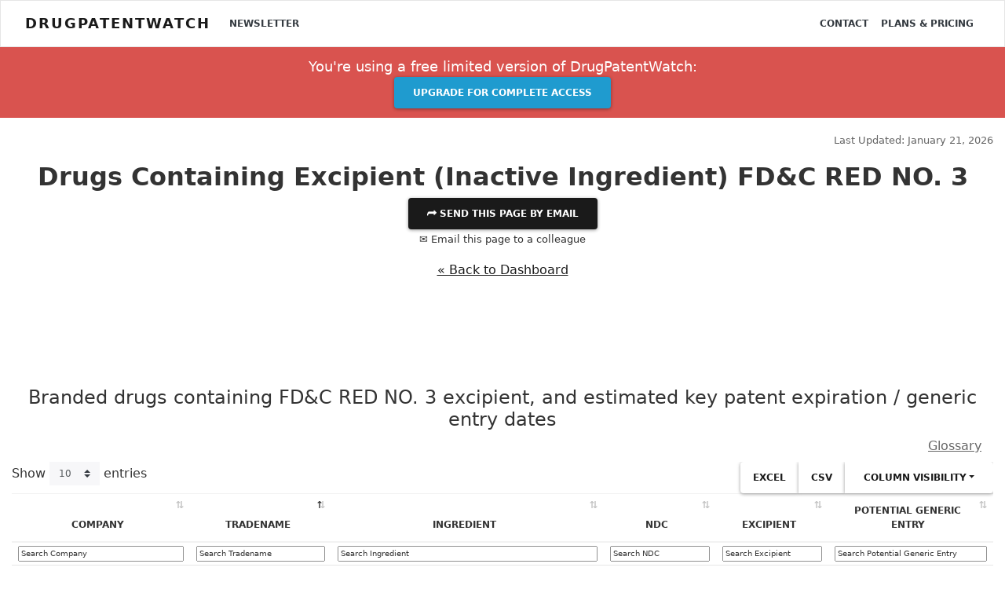

--- FILE ---
content_type: text/html; charset=UTF-8
request_url: https://www.drugpatentwatch.com/p/excipients/excipient/FD%5Band%5DC+RED+NO.+3
body_size: 12285
content:
<!DOCTYPE html>
<html lang="en">
<head>
<!--meta http-equiv="Content-Security-Policy" content="default-src https: 'unsafe-eval' 'unsafe-inline'; object-src 'none'"-->
<meta charset="utf-8">
<meta http-equiv="X-UA-Compatible" content="IE=edge">
<meta name="viewport" content="width=device-width, initial-scale=1.0">
<meta name="description" property="og:description" content="FD[AND]C RED NO. 3 list of inactive ingredients, estimated key patent expiration dates, and drug list">

<meta property='og:title' content='FD[AND]C RED NO. 3 Excipient Market: Connecting inactive ingredients, fillers and diluents with drug patents and generic launch dates' />
<meta property='og:type' content='website' />
<meta property='og:url' content='//www.DrugPatentWatch.com/p/excipients/excipient/FD%5Band%5DC+RED+NO.+3' />

	
<meta property='og:image' content='https://www.DrugPatentWatch.com/img/og/62792/FD-AND-C-RED-NO-3-Excipient-Market-Connecting-inactive-ingredients-fillers-and-diluents-with-drug-patents-and-generic-launch-dates/og/' />
<meta property='og:site_name' content='Deep knowledge on small-molecule drugs and the global patents covering them' />
<meta property='fb:admins' content='15721728' />
	
<meta name="twitter:card" value="summary" content="summary_large_image">
<meta name="twitter:url" content="/p/excipients/excipient/FD%5Band%5DC+RED+NO.+3">
<meta name="twitter:title" content="FD[AND]C RED NO. 3 Excipient Market: Connecting inactive ingredients, fillers and diluents with drug patents and generic launch dates">
<meta name="twitter:description" content="FD[AND]C RED NO. 3 list of inactive ingredients, estimated key patent expiration dates, and drug list">
<meta name="twitter:image" content='https://www.DrugPatentWatch.com/img/og/62792/FD-AND-C-RED-NO-3-Excipient-Market-Connecting-inactive-ingredients-fillers-and-diluents-with-drug-patents-and-generic-launch-dates/og/' />
<meta name="twitter:site" content="@drugpatentwatch">
<meta name="twitter:creator" content="@drugpatentwatch">

<!--link rel="shortcut icon" href="../../docs-assets/ico/favicon.png"-->
<title>FD[AND]C RED NO. 3 Excipient Market: Connecting inactive ingredients, fillers and diluents with drug patents and generic launch dates</title>
<meta name='robots' content='INDEX, FOLLOW'/>
<link rel="canonical" href="https://www.DrugPatentWatch.com/p/excipients/excipient/FD%5Band%5DC+RED+NO.+3">
<link type='text/css' rel='stylesheet' href='/inc/libs/bs4/custom/lux.min.css' />
<link type='text/css' rel='stylesheet' href='/inc/libs/jvectormap/jquery-jvectormap-2.0.3.css' />
<link type='text/css' rel='stylesheet' href='/inc/libs/select2-411/css/select2.min.css' />
<link type='text/css' rel='stylesheet' href='/inc/libs/dt1.10.20/datatables.min.css' />
<link type='text/css' rel='stylesheet' href='/inc/libs/style.css?20250626' />
<script src='https://ajax.googleapis.com/ajax/libs/jquery/3.5.1/jquery.min.js'></script>
<script>(window.jQuery||document.write("\u003Cscript src=\u0022/inc/libs/jquery-3.5.1.min.js\u0022\u003E\u003C/script\u003E"));</script>
<script src='https://cdnjs.cloudflare.com/ajax/libs/popper.js/1.12.3/umd/popper.min.js'></script>
<script type='text/javascript' src='/inc/libs/bs4/js/bootstrap.min.js'></script>
<script type='text/javascript' src='/inc/libs/select2-411/js/select2.full.min.js'></script>
<script type='text/javascript' src='/inc/libs/dt1.10.20/datatables.min.js'></script>
<script type='text/javascript' src='/inc/libs/jquery.cookie.min.js'></script>
<!-- HTML5 Shim and Respond.js IE8 support of HTML5 elements and media queries -->
    <!-- WARNING: Respond.js doesn't work if you view the page via file:// -->
    <!--[if lt IE 9]>
      <script src="https://oss.maxcdn.com/html5shiv/3.7.2/html5shiv.min.js"></script>
      <script src="https://oss.maxcdn.com/respond/1.4.2/respond.min.js"></script>
    <![endif]-->		
<script>
  (function(i,s,o,g,r,a,m){i['GoogleAnalyticsObject']=r;i[r]=i[r]||function(){
  (i[r].q=i[r].q||[]).push(arguments)},i[r].l=1*new Date();a=s.createElement(o),
  m=s.getElementsByTagName(o)[0];a.async=1;a.src=g;m.parentNode.insertBefore(a,m)
  })(window,document,'script','//www.google-analytics.com/analytics.js','ga');
  ga('create', 'UA-95010-1', 'auto');
  ga('send', 'pageview');
	</script>
<script async src="https://www.googletagmanager.com/gtag/js?id=G-H06QLQ6G58"></script>
	<script>
	  window.dataLayer = window.dataLayer || [];
	  function gtag(){dataLayer.push(arguments);}
	  gtag('js', new Date());
		  gtag('config', 'G-H06QLQ6G58');
	</script><script type='text/javascript'>var _paq = _paq || [];_paq.push(['setDocumentTitle', "/p/excipients/excipient/FD%5Band%5DC+RED+NO.+3"]);_paq.push(['trackPageView']);
_paq.push(['enableLinkTracking']);
(function() {
var u='//www.drugpatentwatch.com/inc/libs/piwik/';
_paq.push(['setTrackerUrl', u+'piwik.php']);
_paq.push(['setSiteId', '1']);
var d=document, g=d.createElement('script'), s=d.getElementsByTagName('script')[0];
g.type='text/javascript'; g.async=true; g.defer=true; g.src=u+'piwik.js'; s.parentNode.insertBefore(g,s);
})();</script><link rel='apple-touch-icon' sizes='180x180' href='/img/favicon/apple-touch-icon.png'>

<link rel='icon' type='image/png' sizes='32x32' href='/img/favicon/favicon-32x32.png'>

<link rel='icon' type='image/png' sizes='16x16' href='/img/favicon/favicon-16x16.png'>

<link rel='manifest' href='/img/favicon/site.webmanifest'>
<script type="text/javascript">
    (function(c,l,a,r,i,t,y){
        c[a]=c[a]||function(){(c[a].q=c[a].q||[]).push(arguments)};
        t=l.createElement(r);t.async=1;t.src="https://www.clarity.ms/tag/"+i;
        y=l.getElementsByTagName(r)[0];y.parentNode.insertBefore(t,y);
    })(window, document, "clarity", "script", "rjko50a212");
</script>
</head>
<body>
<div class="navbar navbar-light bg-light">
	<div class='container-fluid'>
		&nbsp;
	</div>
</div>
<nav class="navbar fixed-top navbar-expand-lg navbar-light bg-light">
	<div class='container-fluid'>		
<a class="navbar-brand mr-3" href="https://www.DrugPatentWatch.com/">DrugPatentWatch</a>
  <button class="navbar-toggler" type="button" data-toggle="collapse" data-target="#navbarColor02" aria-controls="navbarColor02" aria-expanded="false" aria-label="Toggle navigation">
    <span class="navbar-toggler-icon"></span>
  </button>

  <div class="collapse navbar-collapse" id="navbarColor02">
    <ul class="navbar-nav mr-auto">
			<a class='nav-item nav-link text-dark' href='/newsletter/'>Newsletter</a>
    </ul>
    <ul class="navbar-nav ml-auto">
<a class='nav-item nav-link text-dark' href='/contact.php'>Contact</a>
<a class='nav-item nav-link text-dark' href='/pricing/'>Plans &amp; Pricing</a>
</div>
</ul>
	</div>
</nav>
<header>
<div class='container-fluid text-center py-2 bg-danger text-white '>
<div class='row'>
<div class='col-md-6 offset-md-3'>
<p class='my-1 mb-0 lead'>You're using a free limited version of DrugPatentWatch: 
<a target='_blank' href='https://www.drugpatentwatch.com/pricing/' class='btn btn-info text-light mx-2'>Upgrade for Complete Access</a></p>
</div></div></div><div class='mb-3'>
</div><div class='container-fluid'>
<div class='row mb-3'>
<div class='col-sm-8'>
</div>
<div class='col-sm-4'>
<p class='text-right text-muted mb-0'><small>Last Updated: January 21, 2026</small></p>
</div>
</div>
</div>
</header>
<article class='container-fluid text-center'>
<article class='text-center'>
<article class='text-center'>
<div class='modal' tabindex='-1' role='dialog' id='shareModal'>
<div class='modal-dialog modal-lg' role='document'>
<div class='modal-content'>
<div class='modal-header'>
<button type='button' class='close text-right' data-dismiss='modal' aria-label='Close'>
<span aria-hidden='true'>&times;</span>
</button>
</div>
<div class='modal-body text-center'>
<h3 class='display-4 mb-3'>Share This Page</h3>
<div class='row'>
<div class='col-md-4 offset-md-4'>
<div id='pagetitle_share_response'></div>
<form name='share' id='pagetitle_share' method='post' action='/share_post.php'>
<input type='hidden' name='title' value='RHJ1Z3MgQ29udGFpbmluZyBFeGNpcGllbnQgKEluYWN0aXZlIEluZ3JlZGllbnQpIEZEJkMgUkVEIE5PLiAz'>
<input type='hidden' name='page' value='L3AvZXhjaXBpZW50cy9leGNpcGllbnQvRkQlNUJhbmQlNURDK1JFRCtOTy4rMw=='>
<div class='form-group'>
<label>Email to send this page to *&nbsp;</label>
<input type='email' name='to_email' class='form-control' required='required'>
</div>
<div class='form-group'>
<label>Your Email *&nbsp;</label>
<input type='email' name='from_email' class='form-control' value="" required>
<input type='text' name='name' class='form-control' value='' style='display:none;'>
<input type='text' name='firstname' class='form-control' value='' style='display:none;'>
</div>
<div class='form-group'>
<label>Your Name *&nbsp;</label>
<input type='text' name='from_name' class='form-control' value="" required>
</div>
<div class='form-group text-center'>
<button type='submit' name='submit' class='btn btn-success' required='required'><i class='fas fa-paper-plane'></i>&nbsp; Send</button>
</div>
</form>
</div>
</div>
<button class='btn btn-link text-muted' data-dismiss='modal' aria-hidden='true' tyle='color:#999;padding:0;'>Close</a>
</div>
</div>
</div>
</div>
<header>
<h1 id='pagetitle' class='text-center mt-0'>Drugs Containing Excipient (Inactive Ingredient) FD&C RED NO. 3</h1></header>
<button type='button' class='btn btn-primary' data-toggle='modal' data-target='#shareModal'>
&#11179;	Send this page by email</a></button></br>
<p data-toggle='modal' data-target='#shareModal'><small>&#9993; Email this page to a colleague</small></p>
</div>
</div>
<p class='mt-3 text-center'><a href='/p/excipients'>&laquo; Back to Dashboard</a></p>
<br/>
<div class='row'>
<div class='col text-center'>
<article class='my-5 py-5'itemscope itemtype='https://schema.org/Table'>
<header><h3 id='anchor_excipients_branded' class='text-center' itemprop='headline'>Branded drugs containing FD&C RED NO. 3 excipient, and estimated key patent expiration / generic entry dates</h3></header>
<caption style='caption-side:top;'>
</caption>
<div class='row mb-2' style='padding-right:15px;padding-left:15px;'>
<div class='col-6 text-left'>
<div id='buttons_alert' style='display:inline-block;'>
</div>
</div>
<div class='col-6 text-right'>
<a class='text-muted' href='/p/excipients/glossary.php'>Glossary</a>
</div>
</div>
<div class='table-responsive'>
<table class='table table-striped table-hover table-sm my-6 text-left w-100' id='tbl_excipients_branded'>
<thead /*class='bg-dark text-light'*/><tr>
<th class='text-center'>Company</th>
<th class='text-center'>Tradename</th>
<th class='text-center'>Ingredient</th>
<th class='text-center'>NDC</th>
<th class='text-center'>Excipient</th>
<th class='text-center'>Potential Generic Entry</th>
</tr></thead>
<tbody>
<tr>
<td><a href="/p/excipients/company/Allergan+Inc">Allergan Inc</a></td>
<td><a href="/p/excipients/drugname/FIORINAL+WITH+CODEINE">FIORINAL WITH CODEINE</a></td>
<td><a href="/p/excipients/api/butalbital%2C+aspirin%2C+caffeine%2C+and+codeine+phosphate">butalbital, aspirin, caffeine, and codeine phosphate</a></td>
<td><a href="/p/excipients/ndc/0023-6010">0023-6010</a></td>
<td><a href="/p/excipients/excipient/FD%5Band%5DC+RED+NO.+3">FD&C RED NO. 3</a></td>
<td></td>
</tr>
<tr>
<td><a href="/p/excipients/company/Pfizer+Laboratories+Div+Pfizer+Inc">Pfizer Laboratories Div Pfizer Inc</a></td>
<td><a href="/p/excipients/drugname/NORPACE">NORPACE</a></td>
<td><a href="/p/excipients/api/disopyramide+phosphate">disopyramide phosphate</a></td>
<td><a href="/p/excipients/ndc/0025-2752">0025-2752</a></td>
<td><a href="/p/excipients/excipient/FD%5Band%5DC+RED+NO.+3">FD&C RED NO. 3</a></td>
<td></td>
</tr>
<tr>
<td><a href="/p/excipients/company/Pfizer+Laboratories+Div+Pfizer+Inc">Pfizer Laboratories Div Pfizer Inc</a></td>
<td><a href="/p/excipients/drugname/FELDENE">FELDENE</a></td>
<td><a href="/p/excipients/api/piroxicam">piroxicam</a></td>
<td><a href="/p/excipients/ndc/0069-3220">0069-3220</a></td>
<td><a href="/p/excipients/excipient/FD%5Band%5DC+RED+NO.+3">FD&C RED NO. 3</a></td>
<td></td>
</tr>
<tr>
<td><a href="/p/excipients/company/Pfizer+Laboratories+Div+Pfizer+Inc">Pfizer Laboratories Div Pfizer Inc</a></td>
<td><a href="/p/excipients/drugname/MINIPRESS">MINIPRESS</a></td>
<td><a href="/p/excipients/api/prazosin+hydrochloride">prazosin hydrochloride</a></td>
<td><a href="/p/excipients/ndc/0069-4310">0069-4310</a></td>
<td><a href="/p/excipients/excipient/FD%5Band%5DC+RED+NO.+3">FD&C RED NO. 3</a></td>
<td></td>
</tr>
<tr>
<td><a href="/p/excipients/company/Parke-Davis+Div+of+Pfizer+Inc">Parke-Davis Div of Pfizer Inc</a></td>
<td><a href="/p/excipients/drugname/ZARONTIN">ZARONTIN</a></td>
<td><a href="/p/excipients/api/ethosuximide">ethosuximide</a></td>
<td><a href="/p/excipients/ndc/0071-0237">0071-0237</a></td>
<td><a href="/p/excipients/excipient/FD%5Band%5DC+RED+NO.+3">FD&C RED NO. 3</a></td>
<td></td>
</tr>
<tr>
<td><a href="/p/excipients/company/SpecGx+LLC">SpecGx LLC</a></td>
<td><a href="/p/excipients/drugname/RESTORIL">RESTORIL</a></td>
<td><a href="/p/excipients/api/temazepam">temazepam</a></td>
<td><a href="/p/excipients/ndc/0406-9915">0406-9915</a></td>
<td><a href="/p/excipients/excipient/FD%5Band%5DC+RED+NO.+3">FD&C RED NO. 3</a></td>
<td></td>
</tr>
<tfoot style='box-shadow:0 -18px 18px 18px white; position:absolute;width:97%;width:calc(100% - 60px);'><tr>
<th class='excipient_company'>>Company</th>
<th class='excipient_tradename'>>Tradename</th>
<th class='excipient_api'>>Ingredient</th>
<th class='excipient_ndc'>>NDC</th>
<th class='excipient_excipient'>>Excipient</th>
<th class='Potential Generic Entry'>>Potential Generic Entry</th>
</tr></tfoot>
</tbody>
<caption style='caption-side:bottom;padding-top:0;'>
<div class='alert bg-danger text-center my-0'>
<p class='text-white my-0 lead'><i class='fa fa-lock'></i> <a class='text-white font-weight-bold' href='/pricing/'>Subscribe to access the full database</a>, or <a class='text-white font-weight-bold' href='/trial//?ref=/p/excipients/excipient/FD%5Band%5DC+RED+NO.+3'>Get Started Free</a>
</p>
</div>
</caption>
</table>
</div>
</article>
<script>
		$('#tbl_excipients_branded thead tr').clone(true).appendTo('#tbl_excipients_branded thead');
		$('#tbl_excipients_branded thead tr:eq(1) th').each( function (i) {
			$(this).addClass('border-0 py-1 px-2 bg-white');
		});
		$('#tbl_excipients_branded thead tr:eq(1) th').each( function (i) {
			var title = $(this).text();
			$(this).html( '<small><input class="w-100" type="text" placeholder="Search '+title+'" style="opacity:.8;"/></small>' );$( 'input', this ).on( 'keyup change', function () {
				if ( tableexcipients_branded.column(i).search() !== this.value ) {
					tableexcipients_branded
						.column(i)
						.search( this.value )
						.draw();
				}
			} );}	);var tableexcipients_branded = $('#tbl_excipients_branded').DataTable( {
				dom: 'lBrtip',
				responsive: true,
				buttons: ['excel', 'csv', 'colvis'],'order': [[ 1, 'asc' ]],orderCellsTop: true,
		fixedHeader: true,});</script></div>
</div>
<article class='my-5 py-5'itemscope itemtype='https://schema.org/Table'>
<header><h3 id='anchor_excipients_generic' class='text-center' itemprop='headline'>Generic drugs containing FD&C RED NO. 3 excipient</h3></header>
<caption style='caption-side:top;'>
</caption>
<div class='row mb-2' style='padding-right:15px;padding-left:15px;'>
<div class='col-6 text-left'>
<div id='buttons_alert' style='display:inline-block;'>
</div>
</div>
<div class='col-6 text-right'>
</div>
</div>
<div class='table-responsive'>
<table class='table table-striped table-hover table-sm my-6 text-left w-100' id='tbl_excipients_generic'>
<thead /*class='bg-dark text-light'*/><tr>
<th class='text-center'>Company</th>
<th class='text-center'>Ingredient</th>
<th class='text-center'>NDC</th>
<th class='text-center'>Excipient</th>
</tr></thead>
<tbody>
<tr>
<td><a href="/p/excipients/company/Allergan+Inc">Allergan Inc</a></td>
<td><a href="/p/excipients/api/butalbital%2C+aspirin%2C+caffeine%2C+and+codeine+phosphate">butalbital, aspirin, caffeine, and codeine phosphate</a></td>
<td><a href="/p/excipients/ndc/0023-6010">0023-6010</a></td>
<td><a href="/p/excipients/excipient/FD%5Band%5DC+RED+NO.+3">FD&C RED NO. 3</a></td>
</tr>
<tr>
<td><a href="/p/excipients/company/Pfizer+Laboratories+Div+Pfizer+Inc">Pfizer Laboratories Div Pfizer Inc</a></td>
<td><a href="/p/excipients/api/disopyramide+phosphate">disopyramide phosphate</a></td>
<td><a href="/p/excipients/ndc/0025-2752">0025-2752</a></td>
<td><a href="/p/excipients/excipient/FD%5Band%5DC+RED+NO.+3">FD&C RED NO. 3</a></td>
</tr>
<tr>
<td><a href="/p/excipients/company/Hikma+Pharmaceuticals+USA+Inc">Hikma Pharmaceuticals USA Inc</a></td>
<td><a href="/p/excipients/api/calcium+acetate">calcium acetate</a></td>
<td><a href="/p/excipients/ndc/0054-0088">0054-0088</a></td>
<td><a href="/p/excipients/excipient/FD%5Band%5DC+RED+NO.+3">FD&C RED NO. 3</a></td>
</tr>
<tr>
<td><a href="/p/excipients/company/Hikma+Pharmaceuticals+USA+Inc">Hikma Pharmaceuticals USA Inc</a></td>
<td><a href="/p/excipients/api/mycophenolate+mofetil">mycophenolate mofetil</a></td>
<td><a href="/p/excipients/ndc/0054-0163">0054-0163</a></td>
<td><a href="/p/excipients/excipient/FD%5Band%5DC+RED+NO.+3">FD&C RED NO. 3</a></td>
</tr>
<tr>
<td><a href="/p/excipients/company/Hikma+Pharmaceuticals+USA+Inc">Hikma Pharmaceuticals USA Inc</a></td>
<td><a href="/p/excipients/api/droxidopa">droxidopa</a></td>
<td><a href="/p/excipients/ndc/0054-0532">0054-0532</a></td>
<td><a href="/p/excipients/excipient/FD%5Band%5DC+RED+NO.+3">FD&C RED NO. 3</a></td>
</tr>
<tr>
<td><a href="/p/excipients/company/Pfizer+Laboratories+Div+Pfizer+Inc">Pfizer Laboratories Div Pfizer Inc</a></td>
<td><a href="/p/excipients/api/piroxicam">piroxicam</a></td>
<td><a href="/p/excipients/ndc/0069-3220">0069-3220</a></td>
<td><a href="/p/excipients/excipient/FD%5Band%5DC+RED+NO.+3">FD&C RED NO. 3</a></td>
</tr>
<tfoot style='box-shadow:0 -18px 18px 18px white; position:absolute;width:97%;width:calc(100% - 60px);'><tr>
<th class='excipient_company'>>Company</th>
<th class='excipient_api'>>Ingredient</th>
<th class='excipient_ndc'>>NDC</th>
<th class='excipient_excipient'>>Excipient</th>
</tr></tfoot>
</tbody>
<caption style='caption-side:bottom;padding-top:0;'>
<div class='alert bg-danger text-center my-0'>
<p class='text-white my-0 lead'><i class='fa fa-lock'></i> <a class='text-white font-weight-bold' href='/pricing/'>Subscribe to access the full database</a>, or <a class='text-white font-weight-bold' href='/trial//?ref=/p/excipients/excipient/FD%5Band%5DC+RED+NO.+3'>Get Started Free</a>
</p>
</div>
</caption>
</table>
</div>
</article>
<script>
		$('#tbl_excipients_generic thead tr').clone(true).appendTo('#tbl_excipients_generic thead');
		$('#tbl_excipients_generic thead tr:eq(1) th').each( function (i) {
			$(this).addClass('border-0 py-1 px-2 bg-white');
		});
		$('#tbl_excipients_generic thead tr:eq(1) th').each( function (i) {
			var title = $(this).text();
			$(this).html( '<small><input class="w-100" type="text" placeholder="Search '+title+'" style="opacity:.8;"/></small>' );$( 'input', this ).on( 'keyup change', function () {
				if ( tableexcipients_generic.column(i).search() !== this.value ) {
					tableexcipients_generic
						.column(i)
						.search( this.value )
						.draw();
				}
			} );}	);var tableexcipients_generic = $('#tbl_excipients_generic').DataTable( {
				dom: 'lBrtip',
				responsive: true,
				buttons: ['excel', 'csv', 'colvis'],'order': [[ 1, 'asc' ]],orderCellsTop: true,
		fixedHeader: true,});</script><div class='container'>
<div class='row text-center'>
<div class='col text-left'>
<div class='card mt-3 mb-5' itemscope itemtype='http://schema.org/Article'>
<div class='card-header bg-primary text-white'>
<meta itemprop='author' content='DrugPatentWatch'></meta>
<meta itemprop='image' content='https://www.DrugPatentWatch.com/img/og/62792/FD-AND-C-RED-NO-3-Excipient-Market-Connecting-inactive-ingredients-fillers-and-diluents-with-drug-patents-and-generic-launch-dates/og/'></meta>
<header><h4 class='text-white' itemprop='headline'>
Market Dynamics and Financial Trajectory for the Pharmaceutical Excipient: FD&amp;C RED NO. 3</strong></</h4></header>
</div>
<div class='card-body' id='dpw_report'>
<div class='box' style='max-height: 15rem;overflow: hidden;'>
<article>
<div itemprop='dateModified' class='float-right text-muted'>Last updated: July 28, 2025</div><br/>

<hr />
<h3><strong>Introduction</strong></h3>
<p>FD&amp;C Red No. 3, also known as Erythrosine, is a synthetic azo dye predominantly used as a coloring agent in pharmaceuticals, cosmetics, and food products. Its utilization as an excipient in the pharmaceutical industry has garnered increased attention due to regulatory, safety, and market factors. This analysis explores the underlying market dynamics, regulatory landscape, evolving consumer preferences, and financial trajectory shaping FD&amp;C Red No. 3’s role as a pharmaceutical excipient.</p>
<hr />
<h3><strong>Regulatory Environment and Its Impact on Market Dynamics</strong></h3>
<p>The regulatory landscape significantly influences the procurement, usage, and development of FD&amp;C Red No. 3 as an excipient. Regulatory agencies such as the U.S. Food and Drug Administration (FDA) and the European Medicines Agency (EMA) impose strict safety standards given the dye’s historical controversy.</p>
<p>In 2005, the FDA banned the use of FD&amp;C Red No. 3 in cosmetics, citing carcinogenicity concerns based on animal studies. However, its use in pharmaceuticals remains permitted but under strict guidelines. The European Union classifies FD&amp;C Red No. 3 as a Class 2 specified risk material, imposing further restrictions.</p>
<p>These regulatory requirements induce a cautious approach among pharmaceutical manufacturers. Companies tend to favor alternative dyes with more favorable safety profiles, impacting demand and supply chains. Moreover, ongoing safety assessments and potential future restrictions could further constrain the market, amplifying volatility.</p>
<hr />
<h3><strong>Consumer Safety Concerns and Market Hesitation</strong></h3>
<p>Consumer awareness around dye safety influences market attitudes. Several studies link azo dyes, including FD&amp;C Red No. 3, to allergic reactions and potential carcinogenicity. The concern escalates given its widespread application, especially in pediatric medicines.</p>
<p>In response, some markets and manufacturers are pivoting towards natural dyes like beetroot extract and cochineal. While natural dyes are perceived as safer, they pose manufacturing challenges, such as stability and batch consistency, impacting pricing and supply.</p>
<p>This consumer sentiment dampens growth prospects, especially in health-conscious jurisdictions, and causes pharmaceutical companies to evaluate the risk-return profile of continuing FD&amp;C Red No. 3 usage. Consequently, demand for this excipient faces downward pressure, especially in over-regulated markets.</p>
<hr />
<h3><strong>Supply Chain Factors and Innovation</strong></h3>
<p>FD&amp;C Red No. 3 production relies on petrochemical processes, leading to concerns about sustainability and the ecological footprint. This dependency can cause supply disruptions driven by raw material shortages, environmental regulations, and manufacturing constraints.</p>
<p>Additionally, the industry is witnessing a surge in regulatory-driven innovation. R&amp;D efforts are directed toward developing synthetic substitutes and natural alternatives, further threatening the long-term demand for FD&amp;C Red No. 3.</p>
<p>In particular, natural and plant-based colorants designed for pharmaceutical use are gaining prominence, aligned with the clean-label movement. Such innovation not only diversifies supply but also pressures traditional dye markets, including FD&amp;C Red No. 3.</p>
<hr />
<h3><strong>Market Size and Growth Trajectory</strong></h3>
<p>Estimated to be valued at approximately USD 100-150 million in 2022, the global pharmaceutical excipient market for FD&amp;C Red No. 3 reflects moderate size, primarily concentrated in North America and Europe. Key players include Arkema, Sensient Technologies, and Dystar, operating within tightly regulated frameworks.</p>
<p>Growth forecasts indicate a sluggish CAGR of around 1-2% over the next five years, primarily driven by existing formulations with entrenched use. However, concerns regarding safety and alternative dye development are likely to suppress expansion.</p>
<p>Emerging markets in Asia-Pacific present future opportunities due to expanding pharmaceutical manufacturing and less restrictive regulatory standards. Still, safety concerns and market hesitance temper rapid growth prospects.</p>
<hr />
<h3><strong>Financial Trajectory and Investment Considerations</strong></h3>
<p>While current revenues remain stable, the threat of regulatory clampdowns and shift toward natural dyes suggest a potential decline in future demand for FD&amp;C Red No. 3 as an excipient. Companies heavily invested in synthetic dye production may face diminished profitability unless they innovate or diversify.</p>
<p>Investment in R&amp;D, including bio-based colorants and safer synthetic alternatives, is becoming paramount. Firms with adaptable supply chains and robust compliance frameworks are well-positioned to capitalize on regulatory shifts.</p>
<p>The financial trajectory is characterized by a paradigm shift: from stable revenue generation to cautious decline, punctuated by opportunities in niche markets and innovation-led segments. Shareholders should monitor regulatory developments, consumer safety trends, and the emergence of substitutes for risk mitigation.</p>
<hr />
<h3><strong>Emerging Trends and Future Outlook</strong></h3>
<ul>
<li>
<p><strong>Natural Dye Adoption:</strong> Rising preference for natural, non-toxic colorants opens avenues for market players focusing on bio-based excipients. Investment in natural dye formulations suitable for pharmaceutical applications is accelerating.</p>
</li>
<li>
<p><strong>Regulatory Changes:</strong> Potential restrictions or bans based on carcinogenicity and allergenicity could lead to market contraction. Proactive compliance and innovation will be key to maintaining relevance.</p>
</li>
<li>
<p><strong>Sustainability Pressures:</strong> Environmental concerns surrounding petrochemical-based dyes propel industry toward sustainable raw materials, affecting cost structures and supply chain decisions.</p>
</li>
<li>
<p><strong>Technological Advancements:</strong> Improved synthetic alternatives offering safety and stability can preserve market share. Adoption of nanotechnology and encapsulation techniques might enhance dye performance, impacting demand.</p>
</li>
</ul>
<hr />
<h3><strong>Key Takeaways</strong></h3>
<ul>
<li>
<p><strong>Regulatory uncertainties</strong> pose significant risks to FD&amp;C Red No. 3’s continued use as a pharmaceutical excipient, with potential for future restrictions based on safety concerns.</p>
</li>
<li>
<p><strong>Consumer safety and natural ingredient movement</strong> are driving the industry toward alternatives, thus constraining market growth for traditional synthetic dyes like FD&amp;C Red No. 3.</p>
</li>
<li>
<p><strong>Supply chain challenges and sustainability considerations</strong> favor innovation in bio-based and safer synthetic dyes, creating opportunities for new entrants and existing players adaptable to change.</p>
</li>
<li>
<p><strong>Market valuation remains modest</strong> with a conservative growth trajectory; companies should prioritize R&amp;D and regulatory compliance to sustain competitiveness.</p>
</li>
<li>
<p><strong>Asia-Pacific markets</strong> offer expansion potential due to less restrictive regulations, but globally, a shift toward safer excipients is imminent.</p>
</li>
</ul>
<hr />
<h3><strong>FAQs</strong></h3>
<ol>
<li>
<p><strong>What regulations govern FD&amp;C Red No. 3 usage in pharmaceuticals?</strong><br />
FD&amp;C Red No. 3 is permitted in pharmaceutical products in the U.S. under FDA regulations, with restrictions related to safety assessments. The EU classifies it more restrictively, with ongoing safety evaluations impacting future usage.</p>
</li>
<li>
<p><strong>Are there safer alternatives to FD&amp;C Red No. 3 in pharmaceutical formulations?</strong><br />
Yes. Natural dyes like beetroot extract and cochineal are gaining prominence. Synthetic alternatives with improved safety profiles are also under development.</p>
</li>
<li>
<p><strong>How does consumer perception influence the FD&amp;C Red No. 3 market?</strong><br />
Growing awareness of dye safety issues reduces demand for synthetic azo dyes, impacting market growth and encouraging innovation toward natural or safer synthetic coloring agents.</p>
</li>
<li>
<p><strong>What is the future outlook for the FD&amp;C Red No. 3 excipient market?</strong><br />
The market is poised for slow decline, driven by safety concerns, regulatory restrictions, and innovation in natural and safer synthetic dyes.</p>
</li>
<li>
<p><strong>What strategies should pharmaceutical companies adopt regarding FD&amp;C Red No. 3?</strong><br />
Companies should monitor regulatory developments, invest in R&amp;D for alternative excipients, and adapt formulations to ensure safety compliance, positioning themselves for market shifts.</p>
</li>
</ol>
<hr />
<h3><strong>References</strong></h3>
<p>[1] U.S. Food and Drug Administration (FDA). &quot;Color Additive Status List,&quot; FDA, 2022.<br />
[2] European Medicines Agency (EMA). &quot;Assessment reports on colorants used in medicinal products,&quot; EMA, 2021.<br />
[3] Smith, J. et al. &quot;Safety considerations of synthetic azo dyes in pharmaceuticals,&quot; Journal of Pharmaceutical Sciences, 2020.<br />
[4] MarketWatch. &quot;Global pharmaceutical excipients market size and forecast,&quot; 2022.<br />
[5] Technavio. &quot;Pharmaceutical dyes market analysis,&quot; 2021.</p>
<hr /></article>
</div>
<p class='text-right mt-3'><strong>More&hellip; &darr;</strong></p>
<p class='text-center mt-3'><a class='btn btn-success py-1' href='/trial/?utm_source=dpw_report-/p/excipients/excipient/index.php'><strong>&rdca;&nbsp; <u>Get Started Free</u></strong></a></p>
</div>
</div>
</div>
</div>
</div>
</article>
</article>
<section class='stats text-white'>
<h3 class='text-center my-3'>Make Better Decisions:
<a style='color:#ddd;' href='/trial.php'>Try a trial</a> or <a style='color:#ddd;' href='//www.drugpatentwatch.com/pricing/'>see plans &amp; pricing</a>
</h3>
</section>

<div class='container mt-4'>
<p class='small text-left'><i>Drugs may be covered by multiple patents or regulatory protections. All trademarks and applicant names are the property of their respective owners or licensors.
Although great care is taken in the proper and correct provision of this service, thinkBiotech LLC does not accept any responsibility for possible consequences of errors or omissions in the provided data.
The data presented herein is for information purposes only. There is no warranty that the data contained herein is error free.
We do not provide individual investment advice. This service is not registered with any financial regulatory agency. The information we publish is educational only and based on our opinions plus our models. 
By using DrugPatentWatch  you acknowledge that we do not provide personalized recommendations or advice.
thinkBiotech performs no independent verification of facts as provided by public sources nor are attempts made to provide legal or investing advice. Any reliance on data provided herein is done solely at the discretion of the user.
Users of this service are advised to seek professional advice and independent confirmation before considering acting on any of the provided information. thinkBiotech LLC reserves the right to amend, extend or withdraw any part or all of the offered service without notice.
</i></p>
</div>
<div class="modal fade" id="alertpreviewmodal" tabindex="-1" role="dialog" aria-labelledby="basicModal" aria-hidden="true">
	<div class="modal-dialog" role="document" style='width:800px;max-width:100%;'>
		<div class="modal-content text-center">
			<div class="modal-header text-center">
				<button type="button" class="close" data-dismiss="modal" aria-hidden="true">&times;</button>
				<h2>Alerts Available With Subscription</h2>
			</div>
			<div class="modal-body">
				<p>Alerts are available for users with active subscriptions.</p>
				<p>Visit the <a href='/pricing/'>Subscription Options</a> page for details on plans and pricing.</p>
			</div>
		</div>
	</div>
</div><script type="text/javascript">
_linkedin_data_partner_id = "204721";
</script><script type="text/javascript">
setTimeout(function() {

(function(){var s = document.getElementsByTagName("script")[0];
var b = document.createElement("script");
b.type = "text/javascript";b.async = true;
b.src = "https://snap.licdn.com/li.lms-analytics/insight.min.js";
s.parentNode.insertBefore(b, s);})();
}, 3000);

</script>
<noscript>
<img height="1" width="1" style="display:none;" alt="" src="https://dc.ads.linkedin.com/collect/?pid=204721&fmt=gif" />
</noscript><script async src="https://www.googletagmanager.com/gtag/js?id=AW-1071896144"></script>
<script>
  window.dataLayer = window.dataLayer || [];
  function gtag(){dataLayer.push(arguments);}
  gtag('js', new Date());

  gtag('config', 'AW-1071896144');
</script><!-- BEGIN PLERDY CODE -->
<script type="text/javascript" defer data-plerdy_code='1'>
    var _protocol="https:"==document.location.protocol?" https://":" http://";
    _site_hash_code = "42e127641f5fb0e098ee31c3d5586b9b",_suid=39598, plerdyScript=document.createElement("script");
    plerdyScript.setAttribute("defer",""),plerdyScript.dataset.plerdymainscript="plerdymainscript",
    plerdyScript.src="https://d.plerdy.com/public/js/click/main.js?v="+Math.random();
    var plerdymainscript=document.querySelector("[data-plerdymainscript='plerdymainscript']");
    plerdymainscript&&plerdymainscript.parentNode.removeChild(plerdymainscript);
    try{document.head.appendChild(plerdyScript)}catch(t){console.log(t,"unable add script tag")}
</script>
<!-- END PLERDY CODE --><a rel='nofollow' style='display:none;' href='/blackhole/'>&nbsp;</a>
</div>
</div>
<section class='container-fluid'>
	<div class='row text-left navbar-dark bg-dark bottomband'>
		<div class='col-md-3' style='margin-bottom:1em;'>
		&copy; Copyright 2002-2026 <a class='text-light' href='http://www.thinkbiotech.com'>thinkBiotech LLC</a><br/> ISSN: 2162-2639<br/>
		<img src='/img/ssl.png' alt='Secure SSL Encrypted'><br/>
			<small><a class='text-light' href='/privacy.php'>Privacy and Cookies</a></small><br/>
			<small><a class='text-light' href='/terms.php'>Terms &amp; Conditions</a></small><br/>

			<small><a class='text-light' href='/pages/'>Site Map</a></small><br/>
<small><a class='text-light' href='/alternatives/'>DrugPatentWatch Alternatives</a></small><br/><small><a class='text-light' href='/p/expiring-drug-patents-generic-entry/'>LOE / Generic Entry Opportunies 2026 - 2027</a><br/></small>
<small><a class='text-light' href='/p/nce-1/'>NCE-1 Patent Challenge Dates 2026 - 2027</a><br/></small>
		</div>
		<div class='col-md-3' style='padding-bottom:1em;'>
			Preferred Citation:<br/>
		<p>Friedman, Yali. "DrugPatentWatch" <em>DrugPatentWatch</em>, thinkBiotech, 2026, <a class='text-white' href='https://www.DrugPatentWatch.com'>www.DrugPatentWatch.com</a>.<br/>
		&nbsp;&nbsp;&nbsp;<a href="/citations/" class='text-light'><u>See Primary Research Papers Citing DrugPatentWatch</u></a></p>
		</div>
		<div class='col-md-3' style='padding-left:2em;'>
		<strong class='text-light;><i class='fa fa-cubes'></i> Links</strong><br/>
<ul style='list-style-type: square;'>
<li><a href='/about.php' class='text-light'>About</a></li>
<li><a href='/blog/' class='text-light'>Blog</a></li>
<li><a href='/contact.php' class='text-light'>Contact</a></li>
<li><a href='/preview' class='text-light'>Database Preview</a></li>
<li><a href='/am/aff/signup' class='text-light'>Partner Affiliate Program</a></li>
<li><a href='/pricing/' class='text-light'>Plans &amp; Pricing</a></li>
<li><a href='/online-course.php' class='text-light'>Online Certificate Course</a></li>
</ul>
		</div>
		<div class='col-md-3 text-left'>
	</div>
	</div>
</section>
</div>
</div></div>

</div>
</div>
</div>
<div class="modal" tabindex="-1" role="dialog" id="previewmodal">
  <div class="modal-dialog" role="document">
    <div class="modal-content border-0" style='background:none;'>
      <!--div class="modal-header">
        <h5 class="modal-title text-center">Access the complete database</h5-->
        <button type="button" class="close text-right mt-1 mr-1 text-white" data-dismiss="modal" aria-label="Close">
          <span aria-hidden="true">&times;</span>
        </button>
      <!--/div-->
      <div class="modal-body">
				<div class="card text-white bg-primary">
  <div class="card-header"><h3>
    Access the Complete Database
    </h3></div>
  <div class="card-body text-center">
    <h4 class="card-title mb-3">BioPharmaceutical Business Intelligence</h4>
<ul class='text-left' style='color:#eee;font-size:16px;list-style-type:square;'>
<li style='margin-bottom:.5em;'>Analyze global market entry opportunities</li>
<li style='margin-bottom:.5em;'>Identify first generic entrants</li>
<li style='margin-bottom:.5em;'>Drug patents in 130+ countries</li>
</ul>
  <a class='btn btn-success mb-2 mr-4' href='https://www.drugpatentwatch.com/trial/'><strong>&#10148; Get Started Free</strong></a><br/>
  <p style='font-size:.95rem;'>
    or, <a class='card-link' style='color:#fff;' href='https://www.drugpatentwatch.com/pricing/'>see Plans &amp; Pricing</a>
  </p>
  </div>
</div>
      </div>
    </div>
  </div>
</div><script defer src="https://app.onpox.com/pixel/sn3mtyjjr22iegqrsi5wmwqhgohmbpni"></script>
<script>
$('.s2-auto').select2();
</script>
<script type='text/javascript'>
$(document).ready(function () {
});</script>

<!--counter-up-->
<!--script src="/inc/libs/waypoints/waypoints.min.js"></script>
<script src="/inc/libs/counter-up/jquery.counterup.min.js"></script>
<script>
jQuery(document).ready(function($) {
$('.counterUp').counterUp({
delay: 10, // the delay time in ms
time: 1500 // the speed time in ms
});
});
</script-->

<!--fix for placeholder in forms in IE -->
<script> 
$('[placeholder]').focus(function() {
  var input = $(this);
  if (input.val() == input.attr('placeholder')) {
    input.val('');
    input.removeClass('placeholder');
  }
}).blur(function() {
  var input = $(this);
  if (input.val() == '' || input.val() == input.attr('placeholder')) {
    input.addClass('placeholder');
    input.val(input.attr('placeholder'));
  }
}).blur().parents('form').submit(function() {
  $(this).find('[placeholder]').each(function() {
    var input = $(this);
    if (input.val() == input.attr('placeholder')) {
      input.val('');
    }
  })
});
</script>
<script type="text/javascript">
function getSelected() {
	if(window.getSelection) {return window.getSelection();}
		else if(document.getSelection) {return document.getSelection();}
	else {
	var selection = document.selection && document.selection.createRange();
	if(selection.text) { return selection.text; }
	return false;
	}
return false;
}
$(document).ready(function() {
$('body').on('copy cut paste', function(ccp) {
var selection = getSelected();
var maxLength = 150;
	if(selection && (selection = new String(selection).replace(/^\s+|\s+$/g,''))) {
	var textLength = selection.length;
		if (selection.length > maxLength) {
			selection = selection.substr(0, maxLength) + "..."} // If the text is longer than maxLength, add ... to the end of the text
		else {
			selection = selection;
		}
/*_gaq.push(['_trackEvent', 'Clipboard', ccp.type, selection,textLength]); */
		ga('send', 'event', {
    eventCategory: 'Clipboard',
      eventAction: 'Copy',
       eventLabel: selection,
       eventValue: textLength
});
	}
});
});
</script>
     </script>
 <!-- End of Hey Oliver  -->
<script defer src="https://static.cloudflareinsights.com/beacon.min.js/vcd15cbe7772f49c399c6a5babf22c1241717689176015" integrity="sha512-ZpsOmlRQV6y907TI0dKBHq9Md29nnaEIPlkf84rnaERnq6zvWvPUqr2ft8M1aS28oN72PdrCzSjY4U6VaAw1EQ==" data-cf-beacon='{"version":"2024.11.0","token":"f9f0afca61f24934b76aa904ffbb513e","r":1,"server_timing":{"name":{"cfCacheStatus":true,"cfEdge":true,"cfExtPri":true,"cfL4":true,"cfOrigin":true,"cfSpeedBrain":true},"location_startswith":null}}' crossorigin="anonymous"></script>
</body></html>
